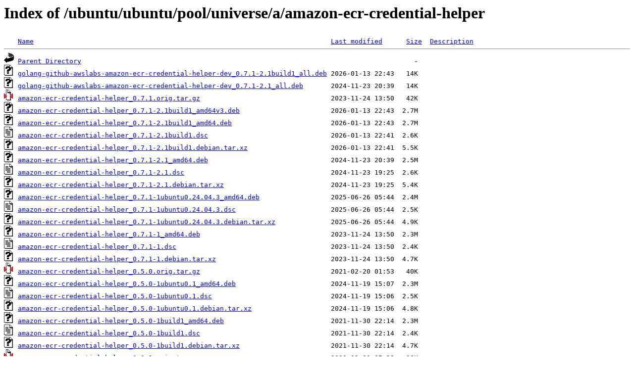

--- FILE ---
content_type: text/html;charset=ISO-8859-1
request_url: http://ubuntu.otenet.gr/ubuntu/ubuntu/pool/universe/a/amazon-ecr-credential-helper/?C=D;O=D
body_size: 7156
content:
<!DOCTYPE HTML PUBLIC "-//W3C//DTD HTML 3.2 Final//EN">
<html>
 <head>
  <title>Index of /ubuntu/ubuntu/pool/universe/a/amazon-ecr-credential-helper</title>
 </head>
 <body>
<h1>Index of /ubuntu/ubuntu/pool/universe/a/amazon-ecr-credential-helper</h1>
<pre><img src="/icons/blank.gif" alt="Icon "> <a href="?C=N;O=A">Name</a>                                                                           <a href="?C=M;O=A">Last modified</a>      <a href="?C=S;O=A">Size</a>  <a href="?C=D;O=A">Description</a><hr><img src="/icons/back.gif" alt="[PARENTDIR]"> <a href="/ubuntu/ubuntu/pool/universe/a/">Parent Directory</a>                                                                                    -   
<img src="/icons/unknown.gif" alt="[   ]"> <a href="golang-github-awslabs-amazon-ecr-credential-helper-dev_0.7.1-2.1build1_all.deb">golang-github-awslabs-amazon-ecr-credential-helper-dev_0.7.1-2.1build1_all.deb</a> 2026-01-13 22:43   14K  
<img src="/icons/unknown.gif" alt="[   ]"> <a href="golang-github-awslabs-amazon-ecr-credential-helper-dev_0.7.1-2.1_all.deb">golang-github-awslabs-amazon-ecr-credential-helper-dev_0.7.1-2.1_all.deb</a>       2024-11-23 20:39   14K  
<img src="/icons/compressed.gif" alt="[   ]"> <a href="amazon-ecr-credential-helper_0.7.1.orig.tar.gz">amazon-ecr-credential-helper_0.7.1.orig.tar.gz</a>                                 2023-11-24 13:50   42K  
<img src="/icons/unknown.gif" alt="[   ]"> <a href="amazon-ecr-credential-helper_0.7.1-2.1build1_amd64v3.deb">amazon-ecr-credential-helper_0.7.1-2.1build1_amd64v3.deb</a>                       2026-01-13 22:43  2.7M  
<img src="/icons/unknown.gif" alt="[   ]"> <a href="amazon-ecr-credential-helper_0.7.1-2.1build1_amd64.deb">amazon-ecr-credential-helper_0.7.1-2.1build1_amd64.deb</a>                         2026-01-13 22:43  2.7M  
<img src="/icons/text.gif" alt="[TXT]"> <a href="amazon-ecr-credential-helper_0.7.1-2.1build1.dsc">amazon-ecr-credential-helper_0.7.1-2.1build1.dsc</a>                               2026-01-13 22:41  2.6K  
<img src="/icons/unknown.gif" alt="[   ]"> <a href="amazon-ecr-credential-helper_0.7.1-2.1build1.debian.tar.xz">amazon-ecr-credential-helper_0.7.1-2.1build1.debian.tar.xz</a>                     2026-01-13 22:41  5.5K  
<img src="/icons/unknown.gif" alt="[   ]"> <a href="amazon-ecr-credential-helper_0.7.1-2.1_amd64.deb">amazon-ecr-credential-helper_0.7.1-2.1_amd64.deb</a>                               2024-11-23 20:39  2.5M  
<img src="/icons/text.gif" alt="[TXT]"> <a href="amazon-ecr-credential-helper_0.7.1-2.1.dsc">amazon-ecr-credential-helper_0.7.1-2.1.dsc</a>                                     2024-11-23 19:25  2.6K  
<img src="/icons/unknown.gif" alt="[   ]"> <a href="amazon-ecr-credential-helper_0.7.1-2.1.debian.tar.xz">amazon-ecr-credential-helper_0.7.1-2.1.debian.tar.xz</a>                           2024-11-23 19:25  5.4K  
<img src="/icons/unknown.gif" alt="[   ]"> <a href="amazon-ecr-credential-helper_0.7.1-1ubuntu0.24.04.3_amd64.deb">amazon-ecr-credential-helper_0.7.1-1ubuntu0.24.04.3_amd64.deb</a>                  2025-06-26 05:44  2.4M  
<img src="/icons/text.gif" alt="[TXT]"> <a href="amazon-ecr-credential-helper_0.7.1-1ubuntu0.24.04.3.dsc">amazon-ecr-credential-helper_0.7.1-1ubuntu0.24.04.3.dsc</a>                        2025-06-26 05:44  2.5K  
<img src="/icons/unknown.gif" alt="[   ]"> <a href="amazon-ecr-credential-helper_0.7.1-1ubuntu0.24.04.3.debian.tar.xz">amazon-ecr-credential-helper_0.7.1-1ubuntu0.24.04.3.debian.tar.xz</a>              2025-06-26 05:44  4.9K  
<img src="/icons/unknown.gif" alt="[   ]"> <a href="amazon-ecr-credential-helper_0.7.1-1_amd64.deb">amazon-ecr-credential-helper_0.7.1-1_amd64.deb</a>                                 2023-11-24 13:50  2.3M  
<img src="/icons/text.gif" alt="[TXT]"> <a href="amazon-ecr-credential-helper_0.7.1-1.dsc">amazon-ecr-credential-helper_0.7.1-1.dsc</a>                                       2023-11-24 13:50  2.4K  
<img src="/icons/unknown.gif" alt="[   ]"> <a href="amazon-ecr-credential-helper_0.7.1-1.debian.tar.xz">amazon-ecr-credential-helper_0.7.1-1.debian.tar.xz</a>                             2023-11-24 13:50  4.7K  
<img src="/icons/compressed.gif" alt="[   ]"> <a href="amazon-ecr-credential-helper_0.5.0.orig.tar.gz">amazon-ecr-credential-helper_0.5.0.orig.tar.gz</a>                                 2021-02-20 01:53   40K  
<img src="/icons/unknown.gif" alt="[   ]"> <a href="amazon-ecr-credential-helper_0.5.0-1ubuntu0.1_amd64.deb">amazon-ecr-credential-helper_0.5.0-1ubuntu0.1_amd64.deb</a>                        2024-11-19 15:07  2.3M  
<img src="/icons/text.gif" alt="[TXT]"> <a href="amazon-ecr-credential-helper_0.5.0-1ubuntu0.1.dsc">amazon-ecr-credential-helper_0.5.0-1ubuntu0.1.dsc</a>                              2024-11-19 15:06  2.5K  
<img src="/icons/unknown.gif" alt="[   ]"> <a href="amazon-ecr-credential-helper_0.5.0-1ubuntu0.1.debian.tar.xz">amazon-ecr-credential-helper_0.5.0-1ubuntu0.1.debian.tar.xz</a>                    2024-11-19 15:06  4.8K  
<img src="/icons/unknown.gif" alt="[   ]"> <a href="amazon-ecr-credential-helper_0.5.0-1build1_amd64.deb">amazon-ecr-credential-helper_0.5.0-1build1_amd64.deb</a>                           2021-11-30 22:14  2.3M  
<img src="/icons/text.gif" alt="[TXT]"> <a href="amazon-ecr-credential-helper_0.5.0-1build1.dsc">amazon-ecr-credential-helper_0.5.0-1build1.dsc</a>                                 2021-11-30 22:14  2.4K  
<img src="/icons/unknown.gif" alt="[   ]"> <a href="amazon-ecr-credential-helper_0.5.0-1build1.debian.tar.xz">amazon-ecr-credential-helper_0.5.0-1build1.debian.tar.xz</a>                       2021-11-30 22:14  4.7K  
<img src="/icons/compressed.gif" alt="[   ]"> <a href="amazon-ecr-credential-helper_0.3.1.orig.tar.gz">amazon-ecr-credential-helper_0.3.1.orig.tar.gz</a>                                 2020-01-03 07:18   38K  
<img src="/icons/unknown.gif" alt="[   ]"> <a href="amazon-ecr-credential-helper_0.3.1-1ubuntu0.1_amd64.deb">amazon-ecr-credential-helper_0.3.1-1ubuntu0.1_amd64.deb</a>                        2022-11-15 16:25  2.2M  
<img src="/icons/text.gif" alt="[TXT]"> <a href="amazon-ecr-credential-helper_0.3.1-1ubuntu0.1.dsc">amazon-ecr-credential-helper_0.3.1-1ubuntu0.1.dsc</a>                              2022-11-15 16:25  2.5K  
<img src="/icons/unknown.gif" alt="[   ]"> <a href="amazon-ecr-credential-helper_0.3.1-1ubuntu0.1.debian.tar.xz">amazon-ecr-credential-helper_0.3.1-1ubuntu0.1.debian.tar.xz</a>                    2022-11-15 16:25  4.3K  
<img src="/icons/unknown.gif" alt="[   ]"> <a href="amazon-ecr-credential-helper_0.3.1-1_amd64.deb">amazon-ecr-credential-helper_0.3.1-1_amd64.deb</a>                                 2020-01-03 07:18  2.2M  
<img src="/icons/text.gif" alt="[TXT]"> <a href="amazon-ecr-credential-helper_0.3.1-1.dsc">amazon-ecr-credential-helper_0.3.1-1.dsc</a>                                       2020-01-03 07:18  2.3K  
<img src="/icons/unknown.gif" alt="[   ]"> <a href="amazon-ecr-credential-helper_0.3.1-1.debian.tar.xz">amazon-ecr-credential-helper_0.3.1-1.debian.tar.xz</a>                             2020-01-03 07:18  4.2K  
<hr></pre>
</body></html>
